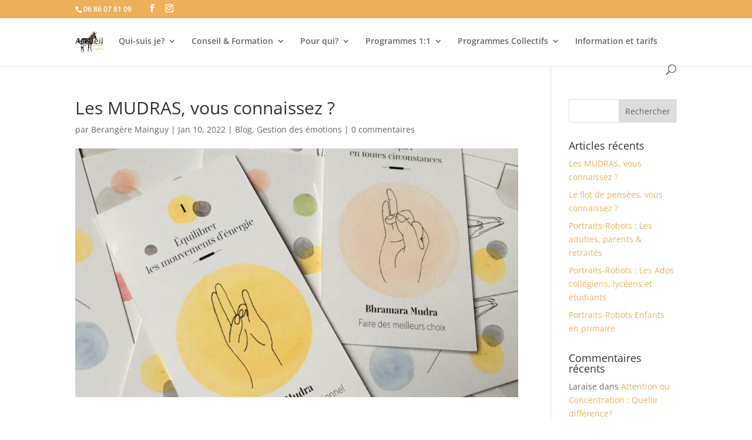

--- FILE ---
content_type: text/css; charset=utf-8
request_url: https://zybra.fr/wp-content/cache/min/1/wp-content/et-cache/2360/et-divi-dynamic-2360.css?ver=1755160721
body_size: 61
content:
@font-face{font-family:ETmodules;font-display:swap;src:url(//zybra.fr/wp-content/themes/Divi/core/admin/fonts/modules/all/modules.eot);src:url(//zybra.fr/wp-content/themes/Divi/core/admin/fonts/modules/all/modules.eot?#iefix) format("embedded-opentype"),url(//zybra.fr/wp-content/themes/Divi/core/admin/fonts/modules/all/modules.woff) format("woff"),url(//zybra.fr/wp-content/themes/Divi/core/admin/fonts/modules/all/modules.ttf) format("truetype"),url(//zybra.fr/wp-content/themes/Divi/core/admin/fonts/modules/all/modules.svg#ETmodules) format("svg");font-weight:400;font-style:normal}